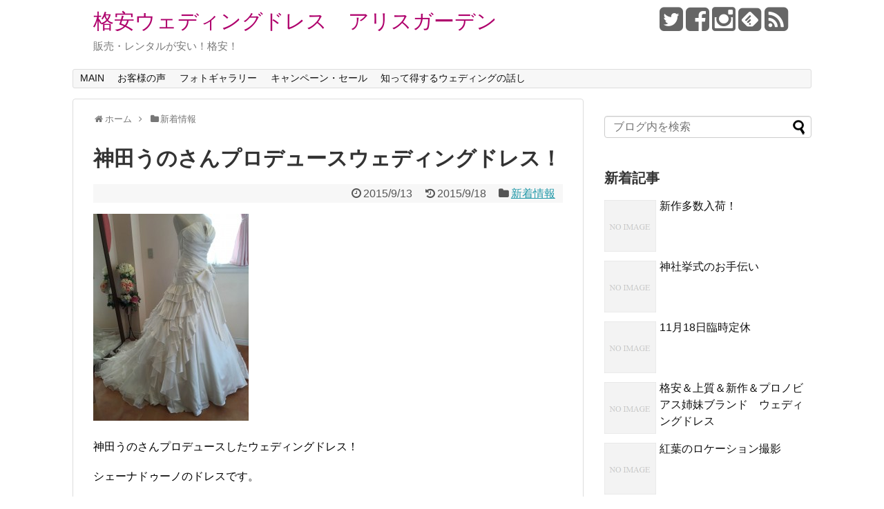

--- FILE ---
content_type: text/html; charset=UTF-8
request_url: https://wedding-yokohama.com/blog/?p=314
body_size: 35835
content:
<!DOCTYPE html>
<html lang="ja">
<head>
<meta charset="UTF-8">
<link rel="alternate" type="application/rss+xml" title="格安ウェディングドレス　アリスガーデン RSS Feed" href="https://wedding-yokohama.com/blog/?feed=rss2" />
<link rel="pingback" href="https://wedding-yokohama.com/blog/wp/xmlrpc.php" />
<meta name="description" content="神田うのさんプロデュースしたウェディングドレス！シェーナドゥーノのドレスです。うのさんらしい斬新で、ゴージャスなドレスです。トレーン部分がとってもボリュームがあり、胸元のストーンと、左腰にある大きなリボンがとってもインパ" />
<link rel="stylesheet" href="https://wedding-yokohama.com/blog/wp/wp-content/themes/simplicity/style.css">
<link rel="stylesheet" href="https://wedding-yokohama.com/blog/wp/wp-content/themes/simplicity/webfonts/css/font-awesome.min.css">
<link rel="stylesheet" href="https://wedding-yokohama.com/blog/wp/wp-content/themes/simplicity/webfonts/icomoon/style.css">
<link rel="stylesheet" href="https://wedding-yokohama.com/blog/wp/wp-content/themes/simplicity/css/extension.css">
<link rel="stylesheet" href="https://wedding-yokohama.com/blog/wp/wp-content/themes/simplicity/css/responsive-pc.css">
<link rel="stylesheet" href="https://wedding-yokohama.com/blog/wp/wp-content/themes/simplicity/css/print.css" type="text/css" media="print" />
  <link rel="stylesheet" href="http://wedding-yokohama.com/blog/wp/wp-content/themes/simplicity/skins/sakura/style.css">
  <link rel="stylesheet" href="https://wedding-yokohama.com/blog/wp/wp-content/themes/simplicity/css/thread.css">
      <meta name="viewport" content="width=1280, maximum-scale=1, user-scalable=yes">
<!-- OGP -->
<meta property="og:type" content="article">
<meta property="og:description" content="神田うのさんプロデュースしたウェディングドレス！シェーナドゥーノのドレスです。うのさんらしい斬新で、ゴージャスなドレスです。トレーン部分がとってもボリュームがあり、胸元のストーンと、左腰にある大きなリボンがとってもインパ">
<meta property="og:title" content="神田うのさんプロデュースウェディングドレス！">
<meta property="og:url" content="https://wedding-yokohama.com/blog/?p=314">
<meta property="og:image" content="http://wedding-yokohama.com/blog/wp/wp-content/uploads/2015/09/IMG_1361.jpg">
<meta property="og:site_name" content="格安ウェディングドレス　アリスガーデン">
<meta property="og:locale" content="ja_JP" />
<!-- /OGP -->
<!-- Twitter Card -->
<meta name="twitter:card" content="summary">
<meta name="twitter:description" content="神田うのさんプロデュースしたウェディングドレス！シェーナドゥーノのドレスです。うのさんらしい斬新で、ゴージャスなドレスです。トレーン部分がとってもボリュームがあり、胸元のストーンと、左腰にある大きなリボンがとってもインパ">
<meta name="twitter:title" content="神田うのさんプロデュースウェディングドレス！">
<meta name="twitter:url" content="https://wedding-yokohama.com/blog/?p=314">
<meta name="twitter:image" content="http://wedding-yokohama.com/blog/wp/wp-content/uploads/2015/09/IMG_1361.jpg">
<meta name="twitter:domain" content="wedding-yokohama.com">
<meta name="twitter:creator" content="@alice__dress">
<meta name="twitter:site" content="@alice__dress">
<!-- /Twitter Card -->

<title>神田うのさんプロデュースウェディングドレス！ | 格安ウェディングドレス　アリスガーデン</title>

<!-- All in One SEO Pack 2.3.4.2 by Michael Torbert of Semper Fi Web Design[2736,2765] -->
<meta name="description" itemprop="description" content="神田うのさんプロデュースしたウェディングドレス！ シェーナドゥーノのドレスです。 うのさんらしい斬新で、ゴージャスなドレスです。 トレーン部分がとってもボリュームがあり、胸元のストーンと、 左腰にある大きなリボンがとってもインパクトのある華やかなドレスです！ ボリュームはありますが、シルエ" />

<meta name="keywords" itemprop="keywords" content="ウェディングドレス,セール,ボリューミー,格安,横浜,神田うの,販売,販売ドレス,Ａライン" />

<link rel="canonical" href="https://wedding-yokohama.com/blog/?p=314" />
<!-- /all in one seo pack -->
<link rel="alternate" type="application/rss+xml" title="格安ウェディングドレス　アリスガーデン &raquo; フィード" href="https://wedding-yokohama.com/blog/?feed=rss2" />
<link rel="alternate" type="application/rss+xml" title="格安ウェディングドレス　アリスガーデン &raquo; コメントフィード" href="https://wedding-yokohama.com/blog/?feed=comments-rss2" />
<link rel="alternate" type="application/rss+xml" title="格安ウェディングドレス　アリスガーデン &raquo; 神田うのさんプロデュースウェディングドレス！ のコメントのフィード" href="https://wedding-yokohama.com/blog/?feed=rss2&#038;p=314" />
<link rel='stylesheet' id='bwg_frontend-css'  href='https://wedding-yokohama.com/blog/wp/wp-content/plugins/photo-gallery/css/bwg_frontend.css' type='text/css' media='all' />
<link rel='stylesheet' id='bwg_sumoselect-css'  href='https://wedding-yokohama.com/blog/wp/wp-content/plugins/photo-gallery/css/sumoselect.css' type='text/css' media='all' />
<link rel='stylesheet' id='bwg_font-awesome-css'  href='https://wedding-yokohama.com/blog/wp/wp-content/plugins/photo-gallery/css/font-awesome/font-awesome.css' type='text/css' media='all' />
<link rel='stylesheet' id='bwg_mCustomScrollbar-css'  href='https://wedding-yokohama.com/blog/wp/wp-content/plugins/photo-gallery/css/jquery.mCustomScrollbar.css' type='text/css' media='all' />
<script type='text/javascript' src='https://wedding-yokohama.com/blog/wp/wp-includes/js/jquery/jquery.js'></script>
<script type='text/javascript' src='https://wedding-yokohama.com/blog/wp/wp-includes/js/jquery/jquery-migrate.min.js'></script>
<script type='text/javascript' src='https://wedding-yokohama.com/blog/wp/wp-content/plugins/photo-gallery/js/bwg_frontend.js'></script>
<script type='text/javascript'>
/* <![CDATA[ */
var bwg_objectsL10n = {"bwg_select_tag":"Select Tag."};
/* ]]> */
</script>
<script type='text/javascript' src='https://wedding-yokohama.com/blog/wp/wp-content/plugins/photo-gallery/js/jquery.sumoselect.min.js'></script>
<script type='text/javascript' src='https://wedding-yokohama.com/blog/wp/wp-content/plugins/photo-gallery/js/jquery.mobile.js'></script>
<script type='text/javascript' src='https://wedding-yokohama.com/blog/wp/wp-content/plugins/photo-gallery/js/jquery.mCustomScrollbar.concat.min.js'></script>
<script type='text/javascript' src='https://wedding-yokohama.com/blog/wp/wp-content/plugins/photo-gallery/js/jquery.fullscreen-0.4.1.js'></script>
<script type='text/javascript'>
/* <![CDATA[ */
var bwg_objectL10n = {"bwg_field_required":"field is required.","bwg_mail_validation":"\u3053\u308c\u306f\u6709\u52b9\u306a\u30e1\u30fc\u30eb\u30a2\u30c9\u30ec\u30b9\u3067\u306f\u3042\u308a\u307e\u305b\u3093\u3002","bwg_search_result":"\u691c\u7d22\u306b\u4e00\u81f4\u3059\u308b\u753b\u50cf\u304c\u3042\u308a\u307e\u305b\u3093\u3002"};
/* ]]> */
</script>
<script type='text/javascript' src='https://wedding-yokohama.com/blog/wp/wp-content/plugins/photo-gallery/js/bwg_gallery_box.js'></script>
<link rel="EditURI" type="application/rsd+xml" title="RSD" href="https://wedding-yokohama.com/blog/wp/xmlrpc.php?rsd" />
<link rel="wlwmanifest" type="application/wlwmanifest+xml" href="https://wedding-yokohama.com/blog/wp/wp-includes/wlwmanifest.xml" /> 
<link rel='prev' title='ひらひらマーメイドドレス！' href='https://wedding-yokohama.com/blog/?p=310' />
<link rel='next' title='デザイン性のある素敵なトレーン！' href='https://wedding-yokohama.com/blog/?p=332' />
<meta name="generator" content="WordPress 4.1.41" />
<link rel='shortlink' href='https://wedding-yokohama.com/blog/?p=314' />
<style type="text/css">
#site-title a {
  color:#af006c;
}
.entry-content{
  margin-left: 0;
}
</style>
	<style type="text/css">.recentcomments a{display:inline !important;padding:0 !important;margin:0 !important;}</style>
</head>
  <body class="single single-post postid-314 single-format-standard">
    <div id="container">

      <!-- header -->
      <div id="header" class="clearfix">
        <div id="header-in">

                    <div id="h-top">
            <!-- モバイルメニュー表示用のボタン -->
<div id="mobile-menu">
  <a id="mobile-menu-toggle" href="#"><span class="fa fa-bars fa-2x"></span></a>
</div>

            <div class="alignleft top-title-catchphrase">
              <!-- サイトのタイトル -->
<p id="site-title">
  <a href="https://wedding-yokohama.com/blog/">格安ウェディングドレス　アリスガーデン</a></p>
<!-- サイトの概要 -->
<p id="site-description">
  販売・レンタルが安い！格安！</p>
            </div>

            <div class="alignright top-sns-follows">
                            <!-- SNSページ -->
<div class="sns-pages">
<ul class="snsp">
<li class="twitter-page"><a href="//twitter.com/alice__dress" target="_blank" title="Twitterをフォロー" rel="nofollow"><span class="fa fa-twitter-square"></span></a></li><li class="facebook-page"><a href="//www.facebook.com/lumie.alice" target="_blank" title="Facebookをフォロー" rel="nofollow"><span class="fa fa-facebook-square"></span></a></li><li class="instagram-page"><a href="//instagram.com/alicegardendress" target="_blank" title="Instagramをフォロー" rel="nofollow"><span class="fa fa-instagram"></span></a></li><li class="feedly-page"><a href='//feedly.com/index.html#subscription%2Ffeed%2Fhttps%3A%2F%2Fwedding-yokohama.com%2Fblog%2F%3Ffeed%3Drss2' target='blank' title="feedlyで更新情報をフォロー" rel="nofollow"><span class="icon-feedly-square"></span></a></li><li class="rss-page"><a href="https://wedding-yokohama.com/blog/?feed=rss2" target="_blank" title="RSSで更新情報をフォロー" rel="nofollow"><span class="fa fa-rss-square fa-2x"></span></a></li>  </ul>
</div>
                          </div>

          </div><!-- /#h-top -->
        </div><!-- /#header-in -->
      </div><!-- /#header -->

      <!-- Navigation -->
<nav>
<div id="navi">
  	<div id="navi-in">
    <div class="menu-%e3%83%a1%e3%82%a4%e3%83%b3%e3%82%b5%e3%82%a4%e3%83%88-container"><ul id="menu-%e3%83%a1%e3%82%a4%e3%83%b3%e3%82%b5%e3%82%a4%e3%83%88" class="menu"><li id="menu-item-26" class="menu-item menu-item-type-custom menu-item-object-custom menu-item-26"><a title="格安ウェディングドレス　アリスガーデン" href="http://wedding-yokohama.com">MAIN</a></li>
<li id="menu-item-827" class="menu-item menu-item-type-taxonomy menu-item-object-category menu-item-827"><a href="https://wedding-yokohama.com/blog/?cat=39">お客様の声</a></li>
<li id="menu-item-599" class="menu-item menu-item-type-post_type menu-item-object-page menu-item-599"><a href="https://wedding-yokohama.com/blog/?page_id=562">フォトギャラリー</a></li>
<li id="menu-item-826" class="menu-item menu-item-type-taxonomy menu-item-object-category menu-item-826"><a href="https://wedding-yokohama.com/blog/?cat=37">キャンペーン・セール</a></li>
<li id="menu-item-828" class="menu-item menu-item-type-taxonomy menu-item-object-category menu-item-828"><a href="https://wedding-yokohama.com/blog/?cat=98">知って得するウェディングの話し</a></li>
</ul></div>  </div><!-- /#navi-in -->
</div><!-- /#navi -->
</nav>
<!-- /Navigation -->
      <!-- 本体部分 -->
      <div id="body">
        <div id="body-in">

          
          <!-- main -->
          <div id="main">


  <div id="breadcrumb" class="breadcrumb-category"><div itemtype="http://data-vocabulary.org/Breadcrumb" itemscope="" class="breadcrumb-home"><span class="fa fa-home fa-fw"></span><a href="https://wedding-yokohama.com/blog" itemprop="url"><span itemprop="title">ホーム</span></a><span class="sp"><span class="fa fa-angle-right"></span></span></div><div itemtype="http://data-vocabulary.org/Breadcrumb" itemscope=""><span class="fa fa-folder fa-fw"></span><a href="https://wedding-yokohama.com/blog/?cat=41" itemprop="url"><span itemprop="title">新着情報</span></a></div></div><!-- /#breadcrumb -->  <div id="post-314" class="post-314 post type-post status-publish format-standard has-post-thumbnail hentry category-whats-new tag-2 tag-83 tag-80 tag-3 tag-84 tag-82 tag-9 tag-81 tag-79">
  <div class="article">
  
  <h1 class="entry-title">
        神田うのさんプロデュースウェディングドレス！      </h1>
  <p class="post-meta">
          <span class="post-date"><span class="fa fa-clock-o fa-fw"></span><time class="entry-date date published" datetime="2015-09-13T07:21:30+00:00">2015/9/13</time></span>
        <span class="post-update"><span class="fa fa-history fa-fw"></span><span class="entry-date date updated">2015/9/18</span></span>
          <span class="category"><span class="fa fa-folder fa-fw"></span><a href="https://wedding-yokohama.com/blog/?cat=41" rel="category">新着情報</a></span>
    
    
    
      </p>

  
  
  
  
  <div id="the-content" class="entry-content">
  <p><a href="http://wedding-yokohama.com/blog/wp/wp-content/uploads/2015/09/IMG_1361.jpg"><img class="alignnone size-medium wp-image-316" src="http://wedding-yokohama.com/blog/wp/wp-content/uploads/2015/09/IMG_1361-225x300.jpg" alt="IMG_1361" width="225" height="300" /></a></p>
<p>神田うのさんプロデュースしたウェディングドレス！</p>
<p>シェーナドゥーノのドレスです。</p>
<p>うのさんらしい斬新で、ゴージャスなドレスです。</p>
<p>トレーン部分がとってもボリュームがあり、胸元のストーンと、</p>
<p>左腰にある大きなリボンがとってもインパクトのある華やかなドレスです！</p>
<p>ボリュームはありますが、シルエットはシャープなＡラインです！</p>
<p>Ａラインでも、ボリュームのあるドレスをお探しの方には特にオススメです！</p>
<p>こちらのウェディングドレスはメーカーの発表会で展示されていた新品ドレスですが、</p>
<p>ユーズドドレス扱いとし、通常レンタル価格は約<strong>\２８０，０００</strong>ですが、</p>
<p><strong><span style="color: #ff0000;">￥１５０，０００（税別）</span></strong>にて特別販売致します。</p>
<p>限定１着、サイズ　９号。</p>
<p>お気楽にお問い合わせくださいませ！</p>
<p>&ensp;</p>
<p>&ensp;</p>
<hr />
<p>毎日がセールのウェディングドレス アウトレット店「<a href="http://wedding-yokohama.com"><strong><span style="color: #993366;">アリスガーデン</span></strong></a>」<br />
<a href="http://wedding-yokohama.com">http://wedding-yokohama.com<br />
</a>■〒222-0032 横浜市港北区大豆戸町1147-5<br />
■Tel：<strong><span style="color: #008080;">045-710-0031</span></strong> / Fax：<strong><span style="color: #008080;">045-710-0032</span></strong><br />
■新横浜駅から徒歩8分・菊名駅から徒歩12分<br />
■営業時間：<br />
OPEN　11:00～18:00　土日祝　10：00～18：00<br />
定休日：月曜・火曜<a href="http://www.wedding-yokohama.com"><br />
</a></p>
<p>&ensp;</p>
<p>&ensp;</p>
  </div>

  <!-- ページリンク -->

  
    <!-- 文章下広告 -->
                  

  
  <div id="sns-group" class="sns-group sns-group-bottom">
  <div class="sns-buttons sns-buttons-pc">
    <ul class="snsb clearfix">
        <li class="twitter-btn"><a href="//twitter.com/share" class="twitter-share-button" data-via="" data-url="https://wedding-yokohama.com/blog/?p=314" data-text="神田うのさんプロデュースウェディングドレス！" data-count="vertical">Tweet</a><script type="text/javascript" src="//platform.twitter.com/widgets.js"></script>
    </li>
        <li class="facebook-btn"><div class="fb-like" data-href="https://wedding-yokohama.com/blog/?p=314" data-layout="box_count" data-action="like" data-show-faces="false" data-share="false"></div></li>
            <li class="google-plus-btn"><script type="text/javascript" src="//apis.google.com/js/plusone.js"></script>
      <div class="g-plusone" data-size="tall" data-href="https://wedding-yokohama.com/blog/?p=314"></div>
    </li>
            <li class="hatena-btn"> <a href="//b.hatena.ne.jp/entry/https://wedding-yokohama.com/blog/?p=314" class="hatena-bookmark-button" data-hatena-bookmark-title="神田うのさんプロデュースウェディングドレス！｜格安ウェディングドレス　アリスガーデン" data-hatena-bookmark-layout="vertical-balloon" title="このエントリーをはてなブックマークに追加"><img src="//b.st-hatena.com/images/entry-button/button-only.gif" alt="このエントリーをはてなブックマークに追加" style="border: none;" /></a><script type="text/javascript" src="//b.st-hatena.com/js/bookmark_button.js" async="async"></script>
    </li>
            <li class="pocket-btn"><a data-pocket-label="pocket" data-pocket-count="vertical" class="pocket-btn" data-lang="en"></a>
<script type="text/javascript">!function(d,i){if(!d.getElementById(i)){var j=d.createElement("script");j.id=i;j.src="//widgets.getpocket.com/v1/j/btn.js?v=1";var w=d.getElementById(i);d.body.appendChild(j);}}(document,"pocket-btn-js");</script>
    </li>
                  </ul>
</div>

  <!-- SNSページ -->
<div class="sns-pages">
<ul class="snsp">
<li class="twitter-page"><a href="//twitter.com/alice__dress" target="_blank" title="Twitterをフォロー" rel="nofollow"><span class="fa fa-twitter-square"></span></a></li><li class="facebook-page"><a href="//www.facebook.com/lumie.alice" target="_blank" title="Facebookをフォロー" rel="nofollow"><span class="fa fa-facebook-square"></span></a></li><li class="instagram-page"><a href="//instagram.com/alicegardendress" target="_blank" title="Instagramをフォロー" rel="nofollow"><span class="fa fa-instagram"></span></a></li><li class="feedly-page"><a href='//feedly.com/index.html#subscription%2Ffeed%2Fhttps%3A%2F%2Fwedding-yokohama.com%2Fblog%2F%3Ffeed%3Drss2' target='blank' title="feedlyで更新情報をフォロー" rel="nofollow"><span class="icon-feedly-square"></span></a></li><li class="rss-page"><a href="https://wedding-yokohama.com/blog/?feed=rss2" target="_blank" title="RSSで更新情報をフォロー" rel="nofollow"><span class="fa fa-rss-square fa-2x"></span></a></li>  </ul>
</div>
  </div>

  
  <p class="footer-post-meta">

        <span class="post-tag"><span class="fa fa-tag fa-fw"></span><a href="https://wedding-yokohama.com/blog/?tag=%e3%82%a6%e3%82%a7%e3%83%87%e3%82%a3%e3%83%b3%e3%82%b0%e3%83%89%e3%83%ac%e3%82%b9" rel="tag">ウェディングドレス</a>, <a href="https://wedding-yokohama.com/blog/?tag=%e3%82%bb%e3%83%bc%e3%83%ab" rel="tag">セール</a>, <a href="https://wedding-yokohama.com/blog/?tag=%e3%83%9c%e3%83%aa%e3%83%a5%e3%83%bc%e3%83%9f%e3%83%bc" rel="tag">ボリューミー</a>, <a href="https://wedding-yokohama.com/blog/?tag=%e6%a0%bc%e5%ae%89" rel="tag">格安</a>, <a href="https://wedding-yokohama.com/blog/?tag=%e6%a8%aa%e6%b5%9c" rel="tag">横浜</a>, <a href="https://wedding-yokohama.com/blog/?tag=%e7%a5%9e%e7%94%b0%e3%81%86%e3%81%ae" rel="tag">神田うの</a>, <a href="https://wedding-yokohama.com/blog/?tag=%e8%b2%a9%e5%a3%b2" rel="tag">販売</a>, <a href="https://wedding-yokohama.com/blog/?tag=%e8%b2%a9%e5%a3%b2%e3%83%89%e3%83%ac%e3%82%b9" rel="tag">販売ドレス</a>, <a href="https://wedding-yokohama.com/blog/?tag=%ef%bd%81%e3%83%a9%e3%82%a4%e3%83%b3" rel="tag">Ａライン</a></span>
    
    <span class="post-author vcard author"><span class="fn"><span class="fa fa-user fa-fw"></span><a href="https://wedding-yokohama.com/blog/?author=2">アリスガーデン</a>
</span></span>

    
      </p>

  </div><!-- .article -->
  </div><!-- .post -->
      <section id="under-entry-body">

      


        <!-- 広告 -->
                  
      
      <!-- post navigation -->
<div class="navigation">
      <div class="prev"><a href="https://wedding-yokohama.com/blog/?p=310" rel="prev"><span class="fa fa-arrow-left fa-2x pull-left"></span>ひらひらマーメイドドレス！</a></div>
      <div class="next"><a href="https://wedding-yokohama.com/blog/?p=332" rel="next"><span class="fa fa-arrow-right fa-2x pull-left"></span>デザイン性のある素敵なトレーン！</a></div>
  </div>
<!-- /post navigation -->
      <div id="comments-thread">
  コメントの入力は終了しました。</div>
<!-- END div#comments-thread -->      </section>
    

          </div><!-- /#main -->
        <!-- sidebar -->
<aside>
<div id="sidebar">
    
  <div id="sidebar-widget">
  <!-- ウイジェット -->
  <div id="search-2" class="widget widget_search"><form method="get" id="searchform" action="https://wedding-yokohama.com/blog/">
	<input type="text" placeholder="ブログ内を検索" name="s" id="s">
	<input type="submit" id="searchsubmit" value="">
</form></div>                      <div id="new-entries" class="widget widget_new_popular">
              <h4>新着記事</h4>
              <ul class="new-entrys">
<li class="new-entry">
  <div class="new-entry-thumb">
      <a href="https://wedding-yokohama.com/blog/?p=2255" class="new-entry-image" title="新作多数入荷！"><img src="https://wedding-yokohama.com/blog/wp/wp-content/themes/simplicity/images/no-image.png" alt="NO IMAGE" class="no-image new-list-no-image" /></a>
    </div><!-- /.new-entry-thumb -->

  <div class="new-entry-content">
    <a href="https://wedding-yokohama.com/blog/?p=2255" class="new-entry-title" title="新作多数入荷！">新作多数入荷！</a>
  </div><!-- /.new-entry-content -->

</li><!-- /.new-entry -->
<li class="new-entry">
  <div class="new-entry-thumb">
      <a href="https://wedding-yokohama.com/blog/?p=2252" class="new-entry-image" title="神社挙式のお手伝い"><img src="https://wedding-yokohama.com/blog/wp/wp-content/themes/simplicity/images/no-image.png" alt="NO IMAGE" class="no-image new-list-no-image" /></a>
    </div><!-- /.new-entry-thumb -->

  <div class="new-entry-content">
    <a href="https://wedding-yokohama.com/blog/?p=2252" class="new-entry-title" title="神社挙式のお手伝い">神社挙式のお手伝い</a>
  </div><!-- /.new-entry-content -->

</li><!-- /.new-entry -->
<li class="new-entry">
  <div class="new-entry-thumb">
      <a href="https://wedding-yokohama.com/blog/?p=2249" class="new-entry-image" title="11月18日臨時定休"><img src="https://wedding-yokohama.com/blog/wp/wp-content/themes/simplicity/images/no-image.png" alt="NO IMAGE" class="no-image new-list-no-image" /></a>
    </div><!-- /.new-entry-thumb -->

  <div class="new-entry-content">
    <a href="https://wedding-yokohama.com/blog/?p=2249" class="new-entry-title" title="11月18日臨時定休">11月18日臨時定休</a>
  </div><!-- /.new-entry-content -->

</li><!-- /.new-entry -->
<li class="new-entry">
  <div class="new-entry-thumb">
      <a href="https://wedding-yokohama.com/blog/?p=2243" class="new-entry-image" title="格安＆上質＆新作＆プロノビアス姉妹ブランド　ウェディングドレス"><img src="https://wedding-yokohama.com/blog/wp/wp-content/themes/simplicity/images/no-image.png" alt="NO IMAGE" class="no-image new-list-no-image" /></a>
    </div><!-- /.new-entry-thumb -->

  <div class="new-entry-content">
    <a href="https://wedding-yokohama.com/blog/?p=2243" class="new-entry-title" title="格安＆上質＆新作＆プロノビアス姉妹ブランド　ウェディングドレス">格安＆上質＆新作＆プロノビアス姉妹ブランド　ウェディングドレス</a>
  </div><!-- /.new-entry-content -->

</li><!-- /.new-entry -->
<li class="new-entry">
  <div class="new-entry-thumb">
      <a href="https://wedding-yokohama.com/blog/?p=2240" class="new-entry-image" title="紅葉のロケーション撮影"><img src="https://wedding-yokohama.com/blog/wp/wp-content/themes/simplicity/images/no-image.png" alt="NO IMAGE" class="no-image new-list-no-image" /></a>
    </div><!-- /.new-entry-thumb -->

  <div class="new-entry-content">
    <a href="https://wedding-yokohama.com/blog/?p=2240" class="new-entry-title" title="紅葉のロケーション撮影">紅葉のロケーション撮影</a>
  </div><!-- /.new-entry-content -->

</li><!-- /.new-entry -->
</ul>
<div class="clear"></div>            </div><!-- /#new-entries -->
                  		<div id="recent-posts-2" class="widget widget_recent_entries">		<h4 class="widgettitle">最近の投稿</h4>		<ul>
					<li>
				<a href="https://wedding-yokohama.com/blog/?p=2255">新作多数入荷！</a>
						</li>
					<li>
				<a href="https://wedding-yokohama.com/blog/?p=2252">神社挙式のお手伝い</a>
						</li>
					<li>
				<a href="https://wedding-yokohama.com/blog/?p=2249">11月18日臨時定休</a>
						</li>
					<li>
				<a href="https://wedding-yokohama.com/blog/?p=2243">格安＆上質＆新作＆プロノビアス姉妹ブランド　ウェディングドレス</a>
						</li>
					<li>
				<a href="https://wedding-yokohama.com/blog/?p=2240">紅葉のロケーション撮影</a>
						</li>
				</ul>
		</div><div id="recent-comments-2" class="widget widget_recent_comments"><h4 class="widgettitle">最近のコメント</h4><ul id="recentcomments"></ul></div><div id="calendar-2" class="widget widget_calendar"><div id="calendar_wrap"><table id="wp-calendar">
	<caption>2026年1月</caption>
	<thead>
	<tr>
		<th scope="col" title="日曜日">日</th>
		<th scope="col" title="月曜日">月</th>
		<th scope="col" title="火曜日">火</th>
		<th scope="col" title="水曜日">水</th>
		<th scope="col" title="木曜日">木</th>
		<th scope="col" title="金曜日">金</th>
		<th scope="col" title="土曜日">土</th>
	</tr>
	</thead>

	<tfoot>
	<tr>
		<td colspan="3" id="prev"><a href="https://wedding-yokohama.com/blog/?m=201906">&laquo; 6月</a></td>
		<td class="pad">&nbsp;</td>
		<td colspan="3" id="next" class="pad">&nbsp;</td>
	</tr>
	</tfoot>

	<tbody>
	<tr>
		<td colspan="4" class="pad">&nbsp;</td><td>1</td><td>2</td><td>3</td>
	</tr>
	<tr>
		<td>4</td><td>5</td><td>6</td><td>7</td><td>8</td><td>9</td><td>10</td>
	</tr>
	<tr>
		<td>11</td><td>12</td><td>13</td><td>14</td><td>15</td><td>16</td><td id="today">17</td>
	</tr>
	<tr>
		<td>18</td><td>19</td><td>20</td><td>21</td><td>22</td><td>23</td><td>24</td>
	</tr>
	<tr>
		<td>25</td><td>26</td><td>27</td><td>28</td><td>29</td><td>30</td><td>31</td>
	</tr>
	</tbody>
	</table></div></div><div id="categories-2" class="widget widget_categories"><h4 class="widgettitle">カテゴリー</h4>		<ul>
	<li class="cat-item cat-item-39"><a href="https://wedding-yokohama.com/blog/?cat=39" >お客様の声</a>
</li>
	<li class="cat-item cat-item-37"><a href="https://wedding-yokohama.com/blog/?cat=37" >キャンペーン・セール</a>
</li>
	<li class="cat-item cat-item-41"><a href="https://wedding-yokohama.com/blog/?cat=41" >新着情報</a>
</li>
	<li class="cat-item cat-item-1"><a href="https://wedding-yokohama.com/blog/?cat=1" >未分類</a>
</li>
	<li class="cat-item cat-item-98"><a href="https://wedding-yokohama.com/blog/?cat=98" >知って得するウェディングの話し</a>
</li>
		</ul>
</div><div id="archives-2" class="widget widget_archive"><h4 class="widgettitle">アーカイブ</h4>		<ul>
	<li><a href='https://wedding-yokohama.com/blog/?m=201906'>2019年6月</a></li>
	<li><a href='https://wedding-yokohama.com/blog/?m=201811'>2018年11月</a></li>
	<li><a href='https://wedding-yokohama.com/blog/?m=201810'>2018年10月</a></li>
	<li><a href='https://wedding-yokohama.com/blog/?m=201809'>2018年9月</a></li>
	<li><a href='https://wedding-yokohama.com/blog/?m=201808'>2018年8月</a></li>
	<li><a href='https://wedding-yokohama.com/blog/?m=201807'>2018年7月</a></li>
	<li><a href='https://wedding-yokohama.com/blog/?m=201806'>2018年6月</a></li>
	<li><a href='https://wedding-yokohama.com/blog/?m=201805'>2018年5月</a></li>
	<li><a href='https://wedding-yokohama.com/blog/?m=201804'>2018年4月</a></li>
	<li><a href='https://wedding-yokohama.com/blog/?m=201803'>2018年3月</a></li>
	<li><a href='https://wedding-yokohama.com/blog/?m=201802'>2018年2月</a></li>
	<li><a href='https://wedding-yokohama.com/blog/?m=201801'>2018年1月</a></li>
	<li><a href='https://wedding-yokohama.com/blog/?m=201712'>2017年12月</a></li>
	<li><a href='https://wedding-yokohama.com/blog/?m=201711'>2017年11月</a></li>
	<li><a href='https://wedding-yokohama.com/blog/?m=201710'>2017年10月</a></li>
	<li><a href='https://wedding-yokohama.com/blog/?m=201709'>2017年9月</a></li>
	<li><a href='https://wedding-yokohama.com/blog/?m=201708'>2017年8月</a></li>
	<li><a href='https://wedding-yokohama.com/blog/?m=201707'>2017年7月</a></li>
	<li><a href='https://wedding-yokohama.com/blog/?m=201706'>2017年6月</a></li>
	<li><a href='https://wedding-yokohama.com/blog/?m=201705'>2017年5月</a></li>
	<li><a href='https://wedding-yokohama.com/blog/?m=201704'>2017年4月</a></li>
	<li><a href='https://wedding-yokohama.com/blog/?m=201703'>2017年3月</a></li>
	<li><a href='https://wedding-yokohama.com/blog/?m=201702'>2017年2月</a></li>
	<li><a href='https://wedding-yokohama.com/blog/?m=201701'>2017年1月</a></li>
	<li><a href='https://wedding-yokohama.com/blog/?m=201612'>2016年12月</a></li>
	<li><a href='https://wedding-yokohama.com/blog/?m=201611'>2016年11月</a></li>
	<li><a href='https://wedding-yokohama.com/blog/?m=201610'>2016年10月</a></li>
	<li><a href='https://wedding-yokohama.com/blog/?m=201609'>2016年9月</a></li>
	<li><a href='https://wedding-yokohama.com/blog/?m=201608'>2016年8月</a></li>
	<li><a href='https://wedding-yokohama.com/blog/?m=201607'>2016年7月</a></li>
	<li><a href='https://wedding-yokohama.com/blog/?m=201606'>2016年6月</a></li>
	<li><a href='https://wedding-yokohama.com/blog/?m=201605'>2016年5月</a></li>
	<li><a href='https://wedding-yokohama.com/blog/?m=201604'>2016年4月</a></li>
	<li><a href='https://wedding-yokohama.com/blog/?m=201603'>2016年3月</a></li>
	<li><a href='https://wedding-yokohama.com/blog/?m=201602'>2016年2月</a></li>
	<li><a href='https://wedding-yokohama.com/blog/?m=201601'>2016年1月</a></li>
	<li><a href='https://wedding-yokohama.com/blog/?m=201512'>2015年12月</a></li>
	<li><a href='https://wedding-yokohama.com/blog/?m=201511'>2015年11月</a></li>
	<li><a href='https://wedding-yokohama.com/blog/?m=201510'>2015年10月</a></li>
	<li><a href='https://wedding-yokohama.com/blog/?m=201509'>2015年9月</a></li>
	<li><a href='https://wedding-yokohama.com/blog/?m=201508'>2015年8月</a></li>
	<li><a href='https://wedding-yokohama.com/blog/?m=201507'>2015年7月</a></li>
	<li><a href='https://wedding-yokohama.com/blog/?m=201506'>2015年6月</a></li>
	<li><a href='https://wedding-yokohama.com/blog/?m=201505'>2015年5月</a></li>
	<li><a href='https://wedding-yokohama.com/blog/?m=201504'>2015年4月</a></li>
	<li><a href='https://wedding-yokohama.com/blog/?m=201408'>2014年8月</a></li>
	<li><a href='https://wedding-yokohama.com/blog/?m=201407'>2014年7月</a></li>
	<li><a href='https://wedding-yokohama.com/blog/?m=201406'>2014年6月</a></li>
	<li><a href='https://wedding-yokohama.com/blog/?m=201405'>2014年5月</a></li>
		</ul>
</div><div id="meta-2" class="widget widget_meta"><h4 class="widgettitle">メタ情報</h4>			<ul>
						<li><a href="https://wedding-yokohama.com/blog/wp/wp-login.php">ログイン</a></li>
			<li><a href="https://wedding-yokohama.com/blog/?feed=rss2">投稿の <abbr title="Really Simple Syndication">RSS</abbr></a></li>
			<li><a href="https://wedding-yokohama.com/blog/?feed=comments-rss2">コメントの <abbr title="Really Simple Syndication">RSS</abbr></a></li>
<li><a href="https://ja.wordpress.org/" title="Powered by WordPress, state-of-the-art semantic personal publishing platform.">WordPress.org</a></li>			</ul>
</div>  </div>

  
</div></aside><!-- /#sidebar -->
        </div><!-- /#body-in -->
      </div><!-- /#body -->

      <!-- footer -->
      <div id="footer">
        <div id="footer-in">

          
        <div class="clear"></div>
          <div id="copyright" class="wrapper">
            WordPress Theme <a href="//wp-simplicity.com/" rel="nofollow">Simplicity</a><br />

            Copyright&copy;  <a href="https://wedding-yokohama.com/blog">格安ウェディングドレス　アリスガーデン</a> All Rights Reserved.
                      </div>
      </div><!-- /#footer-in -->
      </div><!-- /#footer -->
      <div id="page-top">
      <a id="move-page-top"><span class="fa fa-chevron-circle-up fa-2x"></span></a>
  
</div>
          </div><!-- /#container -->
        

        <div id="fb-root"></div>
<script>(function(d, s, id) {
  var js, fjs = d.getElementsByTagName(s)[0];
  if (d.getElementById(id)) return;
  js = d.createElement(s); js.id = id;
  js.src = "//connect.facebook.net/ja_JP/sdk.js#xfbml=1&version=v2.3&appId=569002053185714";
  fjs.parentNode.insertBefore(js, fjs);
}(document, 'script', 'facebook-jssdk'));</script>
    
    <script type='text/javascript' src='https://wedding-yokohama.com/blog/wp/wp-includes/js/comment-reply.min.js'></script>
<script type='text/javascript' src='https://wedding-yokohama.com/blog/wp/wp-content/themes/simplicity/javascript.js'></script>
  </body>
</html>


--- FILE ---
content_type: text/html; charset=utf-8
request_url: https://accounts.google.com/o/oauth2/postmessageRelay?parent=https%3A%2F%2Fwedding-yokohama.com&jsh=m%3B%2F_%2Fscs%2Fabc-static%2F_%2Fjs%2Fk%3Dgapi.lb.en.OE6tiwO4KJo.O%2Fd%3D1%2Frs%3DAHpOoo_Itz6IAL6GO-n8kgAepm47TBsg1Q%2Fm%3D__features__
body_size: 160
content:
<!DOCTYPE html><html><head><title></title><meta http-equiv="content-type" content="text/html; charset=utf-8"><meta http-equiv="X-UA-Compatible" content="IE=edge"><meta name="viewport" content="width=device-width, initial-scale=1, minimum-scale=1, maximum-scale=1, user-scalable=0"><script src='https://ssl.gstatic.com/accounts/o/2580342461-postmessagerelay.js' nonce="DXwpEzIXu1t-j35Thy37Cg"></script></head><body><script type="text/javascript" src="https://apis.google.com/js/rpc:shindig_random.js?onload=init" nonce="DXwpEzIXu1t-j35Thy37Cg"></script></body></html>